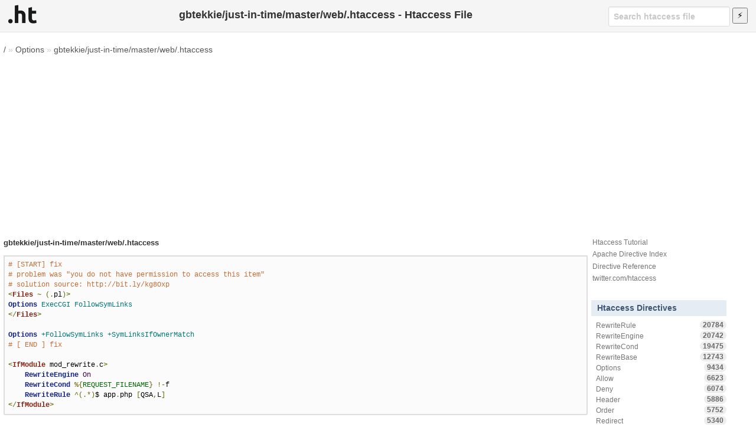

--- FILE ---
content_type: text/html; charset=utf-8
request_url: https://www.google.com/recaptcha/api2/aframe
body_size: 267
content:
<!DOCTYPE HTML><html><head><meta http-equiv="content-type" content="text/html; charset=UTF-8"></head><body><script nonce="oNftixDu0aBzbuZPA7IzhQ">/** Anti-fraud and anti-abuse applications only. See google.com/recaptcha */ try{var clients={'sodar':'https://pagead2.googlesyndication.com/pagead/sodar?'};window.addEventListener("message",function(a){try{if(a.source===window.parent){var b=JSON.parse(a.data);var c=clients[b['id']];if(c){var d=document.createElement('img');d.src=c+b['params']+'&rc='+(localStorage.getItem("rc::a")?sessionStorage.getItem("rc::b"):"");window.document.body.appendChild(d);sessionStorage.setItem("rc::e",parseInt(sessionStorage.getItem("rc::e")||0)+1);localStorage.setItem("rc::h",'1769046947946');}}}catch(b){}});window.parent.postMessage("_grecaptcha_ready", "*");}catch(b){}</script></body></html>